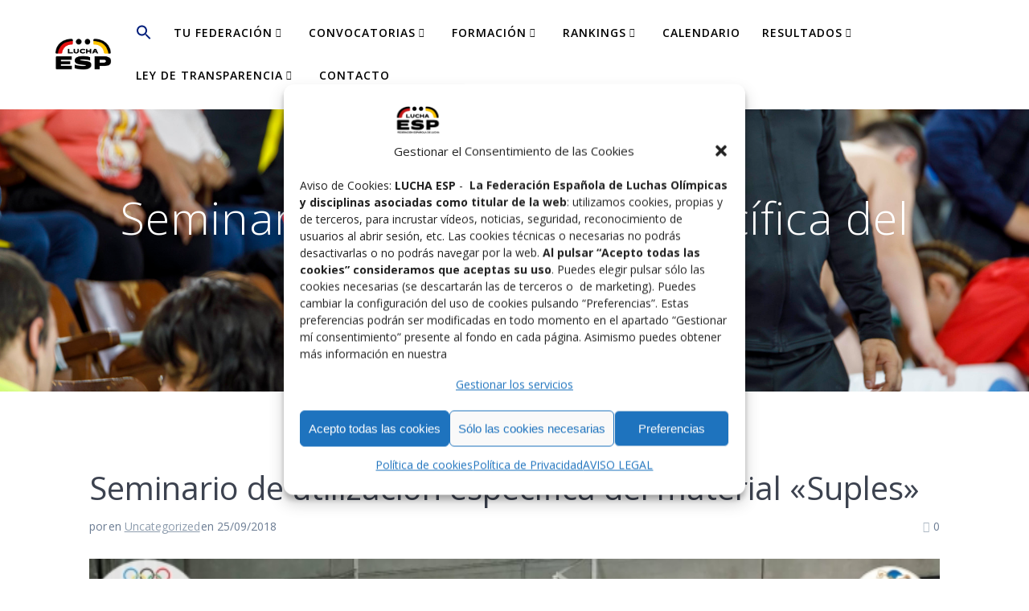

--- FILE ---
content_type: text/html; charset=UTF-8
request_url: https://www.felucha.com/seminario-de-utilizacion-especifica-del-material-suples/
body_size: 15914
content:
<!DOCTYPE html><html lang="es" prefix="og: https://ogp.me/ns#"><head><meta charset="UTF-8"><meta name="viewport" content="width=device-width, initial-scale=1"><link rel="profile" href="http://gmpg.org/xfn/11"> <script>(function (exports, d) {
            var _isReady = false,
                _event,
                _fns = [];

            function onReady(event) {
                d.removeEventListener("DOMContentLoaded", onReady);
                _isReady = true;
                _event = event;
                _fns.forEach(function (_fn) {
                    var fn = _fn[0],
                        context = _fn[1];
                    fn.call(context || exports, window.jQuery);
                });
            }

            function onReadyIe(event) {
                if (d.readyState === "complete") {
                    d.detachEvent("onreadystatechange", onReadyIe);
                    _isReady = true;
                    _event = event;
                    _fns.forEach(function (_fn) {
                        var fn = _fn[0],
                            context = _fn[1];
                        fn.call(context || exports, event);
                    });
                }
            }

            d.addEventListener && d.addEventListener("DOMContentLoaded", onReady) ||
            d.attachEvent && d.attachEvent("onreadystatechange", onReadyIe);

            function domReady(fn, context) {
                if (_isReady) {
                    fn.call(context, _event);
                }

                _fns.push([fn, context]);
            }

            exports.mesmerizeDomReady = domReady;
        })(window, document);</script> <!-- Optimización para motores de búsqueda de Rank Math -  https://rankmath.com/ --><title>Seminario de utilización específica del material &quot;Suples&quot; - Lucha ESP</title><meta name="description" content="Del 21 al 23 de septiembre de 2018 se ha celebrado en el CAR de Madrid un seminario dirigido al manejo y utilizaci&oacute;n especifica del material &quot;Suples&quot;"/><meta name="robots" content="follow, index, max-snippet:-1, max-video-preview:-1, max-image-preview:large"/><link rel="canonical" href="https://www.luchaesp.com/seminario-de-utilizacion-especifica-del-material-suples/" /><meta property="og:locale" content="es_ES" /><meta property="og:type" content="article" /><meta property="og:title" content="Seminario de utilización específica del material &quot;Suples&quot; - Lucha ESP" /><meta property="og:description" content="Del 21 al 23 de septiembre de 2018 se ha celebrado en el CAR de Madrid un seminario dirigido al manejo y utilizaci&oacute;n especifica del material &quot;Suples&quot;" /><meta property="og:url" content="https://www.luchaesp.com/seminario-de-utilizacion-especifica-del-material-suples/" /><meta property="og:site_name" content="Felucha" /><meta property="article:section" content="Uncategorized" /><meta property="og:image" content="https://www.luchaesp.com/wp-content/uploads/2018/09/image-1.jpg" /><meta property="og:image:secure_url" content="https://www.luchaesp.com/wp-content/uploads/2018/09/image-1.jpg" /><meta property="og:image:width" content="601" /><meta property="og:image:height" content="336" /><meta property="og:image:alt" content="Seminario de utilización específica del material «Suples»" /><meta property="og:image:type" content="image/jpeg" /><meta property="article:published_time" content="2018-09-25T09:00:00+02:00" /><meta name="twitter:card" content="summary_large_image" /><meta name="twitter:title" content="Seminario de utilización específica del material &quot;Suples&quot; - Lucha ESP" /><meta name="twitter:description" content="Del 21 al 23 de septiembre de 2018 se ha celebrado en el CAR de Madrid un seminario dirigido al manejo y utilizaci&oacute;n especifica del material &quot;Suples&quot;" /><meta name="twitter:image" content="https://www.luchaesp.com/wp-content/uploads/2018/09/image-1.jpg" /> <script type="application/ld+json" class="rank-math-schema">{"@context":"https://schema.org","@graph":[{"@type":["SportsOrganization","Organization"],"@id":"https://www.luchaesp.com/#organization","name":"Federaci\u00f3n Espa\u00f1ola de Luchas Olimpicas y Disciplinas Asociadas","url":"https://www.felucha.com","logo":{"@type":"ImageObject","@id":"https://www.luchaesp.com/#logo","url":"https://www.felucha.com/wp-content/uploads/2019/02/cropped-LOGO-FELUCHA-FOOTER-3.png","contentUrl":"https://www.felucha.com/wp-content/uploads/2019/02/cropped-LOGO-FELUCHA-FOOTER-3.png","caption":"Felucha","inLanguage":"es","width":"100","height":"100"}},{"@type":"WebSite","@id":"https://www.luchaesp.com/#website","url":"https://www.luchaesp.com","name":"Felucha","alternateName":"FELODA","publisher":{"@id":"https://www.luchaesp.com/#organization"},"inLanguage":"es"},{"@type":"ImageObject","@id":"https://www.luchaesp.com/wp-content/uploads/2018/09/image-1.jpg","url":"https://www.luchaesp.com/wp-content/uploads/2018/09/image-1.jpg","width":"601","height":"336","inLanguage":"es"},{"@type":"WebPage","@id":"https://www.luchaesp.com/seminario-de-utilizacion-especifica-del-material-suples/#webpage","url":"https://www.luchaesp.com/seminario-de-utilizacion-especifica-del-material-suples/","name":"Seminario de utilizaci\u00f3n espec\u00edfica del material &quot;Suples&quot; - Lucha ESP","datePublished":"2018-09-25T09:00:00+02:00","dateModified":"2018-09-25T09:00:00+02:00","isPartOf":{"@id":"https://www.luchaesp.com/#website"},"primaryImageOfPage":{"@id":"https://www.luchaesp.com/wp-content/uploads/2018/09/image-1.jpg"},"inLanguage":"es"},{"@type":"Person","@id":"https://www.luchaesp.com/author/","url":"https://www.luchaesp.com/author/","image":{"@type":"ImageObject","@id":"https://secure.gravatar.com/avatar/?s=96&amp;r=g","url":"https://secure.gravatar.com/avatar/?s=96&amp;r=g","inLanguage":"es"},"worksFor":{"@id":"https://www.luchaesp.com/#organization"}},{"@type":"BlogPosting","headline":"Seminario de utilizaci\u00f3n espec\u00edfica del material &quot;Suples&quot; - Lucha ESP","datePublished":"2018-09-25T09:00:00+02:00","dateModified":"2018-09-25T09:00:00+02:00","articleSection":"Uncategorized","author":{"@id":"https://www.luchaesp.com/author/"},"publisher":{"@id":"https://www.luchaesp.com/#organization"},"description":"Del 21 al 23 de septiembre de 2018 se ha celebrado en el CAR de Madrid un seminario dirigido al manejo y utilizaci&oacute;n especifica del material &quot;Suples&quot;","name":"Seminario de utilizaci\u00f3n espec\u00edfica del material &quot;Suples&quot; - Lucha ESP","@id":"https://www.luchaesp.com/seminario-de-utilizacion-especifica-del-material-suples/#richSnippet","isPartOf":{"@id":"https://www.luchaesp.com/seminario-de-utilizacion-especifica-del-material-suples/#webpage"},"image":{"@id":"https://www.luchaesp.com/wp-content/uploads/2018/09/image-1.jpg"},"inLanguage":"es","mainEntityOfPage":{"@id":"https://www.luchaesp.com/seminario-de-utilizacion-especifica-del-material-suples/#webpage"}}]}</script> <!-- /Plugin Rank Math WordPress SEO --><link rel='dns-prefetch' href='//www.luchaesp.com' /><link rel='dns-prefetch' href='//fonts.googleapis.com' /><link rel="alternate" type="application/rss+xml" title="Lucha ESP &raquo; Feed" href="https://www.luchaesp.com/feed/" /><link rel="alternate" type="application/rss+xml" title="Lucha ESP &raquo; Feed de los comentarios" href="https://www.luchaesp.com/comments/feed/" /><link rel="alternate" type="application/rss+xml" title="Lucha ESP &raquo; Comentario Seminario de utilización específica del material «Suples» del feed" href="https://www.luchaesp.com/seminario-de-utilizacion-especifica-del-material-suples/feed/" /><link rel="alternate" title="oEmbed (JSON)" type="application/json+oembed" href="https://www.luchaesp.com/wp-json/oembed/1.0/embed?url=https%3A%2F%2Fwww.luchaesp.com%2Fseminario-de-utilizacion-especifica-del-material-suples%2F" /><link rel="alternate" title="oEmbed (XML)" type="text/xml+oembed" href="https://www.luchaesp.com/wp-json/oembed/1.0/embed?url=https%3A%2F%2Fwww.luchaesp.com%2Fseminario-de-utilizacion-especifica-del-material-suples%2F&#038;format=xml" /><style id='wp-img-auto-sizes-contain-inline-css' type='text/css'>img:is([sizes=auto i],[sizes^="auto," i]){contain-intrinsic-size:3000px 1500px}
/*# sourceURL=wp-img-auto-sizes-contain-inline-css */</style><link rel='stylesheet' id='wp-block-library-css' href='https://www.luchaesp.com/wp-includes/css/dist/block-library/style.min.css' type='text/css' media='all' /><style id='classic-theme-styles-inline-css' type='text/css'>/*! This file is auto-generated */
.wp-block-button__link{color:#fff;background-color:#32373c;border-radius:9999px;box-shadow:none;text-decoration:none;padding:calc(.667em + 2px) calc(1.333em + 2px);font-size:1.125em}.wp-block-file__button{background:#32373c;color:#fff;text-decoration:none}
/*# sourceURL=/wp-includes/css/classic-themes.min.css */</style><style id='global-styles-inline-css' type='text/css'>:root{--wp--preset--aspect-ratio--square: 1;--wp--preset--aspect-ratio--4-3: 4/3;--wp--preset--aspect-ratio--3-4: 3/4;--wp--preset--aspect-ratio--3-2: 3/2;--wp--preset--aspect-ratio--2-3: 2/3;--wp--preset--aspect-ratio--16-9: 16/9;--wp--preset--aspect-ratio--9-16: 9/16;--wp--preset--color--black: #000000;--wp--preset--color--cyan-bluish-gray: #abb8c3;--wp--preset--color--white: #ffffff;--wp--preset--color--pale-pink: #f78da7;--wp--preset--color--vivid-red: #cf2e2e;--wp--preset--color--luminous-vivid-orange: #ff6900;--wp--preset--color--luminous-vivid-amber: #fcb900;--wp--preset--color--light-green-cyan: #7bdcb5;--wp--preset--color--vivid-green-cyan: #00d084;--wp--preset--color--pale-cyan-blue: #8ed1fc;--wp--preset--color--vivid-cyan-blue: #0693e3;--wp--preset--color--vivid-purple: #9b51e0;--wp--preset--gradient--vivid-cyan-blue-to-vivid-purple: linear-gradient(135deg,rgb(6,147,227) 0%,rgb(155,81,224) 100%);--wp--preset--gradient--light-green-cyan-to-vivid-green-cyan: linear-gradient(135deg,rgb(122,220,180) 0%,rgb(0,208,130) 100%);--wp--preset--gradient--luminous-vivid-amber-to-luminous-vivid-orange: linear-gradient(135deg,rgb(252,185,0) 0%,rgb(255,105,0) 100%);--wp--preset--gradient--luminous-vivid-orange-to-vivid-red: linear-gradient(135deg,rgb(255,105,0) 0%,rgb(207,46,46) 100%);--wp--preset--gradient--very-light-gray-to-cyan-bluish-gray: linear-gradient(135deg,rgb(238,238,238) 0%,rgb(169,184,195) 100%);--wp--preset--gradient--cool-to-warm-spectrum: linear-gradient(135deg,rgb(74,234,220) 0%,rgb(151,120,209) 20%,rgb(207,42,186) 40%,rgb(238,44,130) 60%,rgb(251,105,98) 80%,rgb(254,248,76) 100%);--wp--preset--gradient--blush-light-purple: linear-gradient(135deg,rgb(255,206,236) 0%,rgb(152,150,240) 100%);--wp--preset--gradient--blush-bordeaux: linear-gradient(135deg,rgb(254,205,165) 0%,rgb(254,45,45) 50%,rgb(107,0,62) 100%);--wp--preset--gradient--luminous-dusk: linear-gradient(135deg,rgb(255,203,112) 0%,rgb(199,81,192) 50%,rgb(65,88,208) 100%);--wp--preset--gradient--pale-ocean: linear-gradient(135deg,rgb(255,245,203) 0%,rgb(182,227,212) 50%,rgb(51,167,181) 100%);--wp--preset--gradient--electric-grass: linear-gradient(135deg,rgb(202,248,128) 0%,rgb(113,206,126) 100%);--wp--preset--gradient--midnight: linear-gradient(135deg,rgb(2,3,129) 0%,rgb(40,116,252) 100%);--wp--preset--font-size--small: 13px;--wp--preset--font-size--medium: 20px;--wp--preset--font-size--large: 36px;--wp--preset--font-size--x-large: 42px;--wp--preset--spacing--20: 0.44rem;--wp--preset--spacing--30: 0.67rem;--wp--preset--spacing--40: 1rem;--wp--preset--spacing--50: 1.5rem;--wp--preset--spacing--60: 2.25rem;--wp--preset--spacing--70: 3.38rem;--wp--preset--spacing--80: 5.06rem;--wp--preset--shadow--natural: 6px 6px 9px rgba(0, 0, 0, 0.2);--wp--preset--shadow--deep: 12px 12px 50px rgba(0, 0, 0, 0.4);--wp--preset--shadow--sharp: 6px 6px 0px rgba(0, 0, 0, 0.2);--wp--preset--shadow--outlined: 6px 6px 0px -3px rgb(255, 255, 255), 6px 6px rgb(0, 0, 0);--wp--preset--shadow--crisp: 6px 6px 0px rgb(0, 0, 0);}:where(.is-layout-flex){gap: 0.5em;}:where(.is-layout-grid){gap: 0.5em;}body .is-layout-flex{display: flex;}.is-layout-flex{flex-wrap: wrap;align-items: center;}.is-layout-flex > :is(*, div){margin: 0;}body .is-layout-grid{display: grid;}.is-layout-grid > :is(*, div){margin: 0;}:where(.wp-block-columns.is-layout-flex){gap: 2em;}:where(.wp-block-columns.is-layout-grid){gap: 2em;}:where(.wp-block-post-template.is-layout-flex){gap: 1.25em;}:where(.wp-block-post-template.is-layout-grid){gap: 1.25em;}.has-black-color{color: var(--wp--preset--color--black) !important;}.has-cyan-bluish-gray-color{color: var(--wp--preset--color--cyan-bluish-gray) !important;}.has-white-color{color: var(--wp--preset--color--white) !important;}.has-pale-pink-color{color: var(--wp--preset--color--pale-pink) !important;}.has-vivid-red-color{color: var(--wp--preset--color--vivid-red) !important;}.has-luminous-vivid-orange-color{color: var(--wp--preset--color--luminous-vivid-orange) !important;}.has-luminous-vivid-amber-color{color: var(--wp--preset--color--luminous-vivid-amber) !important;}.has-light-green-cyan-color{color: var(--wp--preset--color--light-green-cyan) !important;}.has-vivid-green-cyan-color{color: var(--wp--preset--color--vivid-green-cyan) !important;}.has-pale-cyan-blue-color{color: var(--wp--preset--color--pale-cyan-blue) !important;}.has-vivid-cyan-blue-color{color: var(--wp--preset--color--vivid-cyan-blue) !important;}.has-vivid-purple-color{color: var(--wp--preset--color--vivid-purple) !important;}.has-black-background-color{background-color: var(--wp--preset--color--black) !important;}.has-cyan-bluish-gray-background-color{background-color: var(--wp--preset--color--cyan-bluish-gray) !important;}.has-white-background-color{background-color: var(--wp--preset--color--white) !important;}.has-pale-pink-background-color{background-color: var(--wp--preset--color--pale-pink) !important;}.has-vivid-red-background-color{background-color: var(--wp--preset--color--vivid-red) !important;}.has-luminous-vivid-orange-background-color{background-color: var(--wp--preset--color--luminous-vivid-orange) !important;}.has-luminous-vivid-amber-background-color{background-color: var(--wp--preset--color--luminous-vivid-amber) !important;}.has-light-green-cyan-background-color{background-color: var(--wp--preset--color--light-green-cyan) !important;}.has-vivid-green-cyan-background-color{background-color: var(--wp--preset--color--vivid-green-cyan) !important;}.has-pale-cyan-blue-background-color{background-color: var(--wp--preset--color--pale-cyan-blue) !important;}.has-vivid-cyan-blue-background-color{background-color: var(--wp--preset--color--vivid-cyan-blue) !important;}.has-vivid-purple-background-color{background-color: var(--wp--preset--color--vivid-purple) !important;}.has-black-border-color{border-color: var(--wp--preset--color--black) !important;}.has-cyan-bluish-gray-border-color{border-color: var(--wp--preset--color--cyan-bluish-gray) !important;}.has-white-border-color{border-color: var(--wp--preset--color--white) !important;}.has-pale-pink-border-color{border-color: var(--wp--preset--color--pale-pink) !important;}.has-vivid-red-border-color{border-color: var(--wp--preset--color--vivid-red) !important;}.has-luminous-vivid-orange-border-color{border-color: var(--wp--preset--color--luminous-vivid-orange) !important;}.has-luminous-vivid-amber-border-color{border-color: var(--wp--preset--color--luminous-vivid-amber) !important;}.has-light-green-cyan-border-color{border-color: var(--wp--preset--color--light-green-cyan) !important;}.has-vivid-green-cyan-border-color{border-color: var(--wp--preset--color--vivid-green-cyan) !important;}.has-pale-cyan-blue-border-color{border-color: var(--wp--preset--color--pale-cyan-blue) !important;}.has-vivid-cyan-blue-border-color{border-color: var(--wp--preset--color--vivid-cyan-blue) !important;}.has-vivid-purple-border-color{border-color: var(--wp--preset--color--vivid-purple) !important;}.has-vivid-cyan-blue-to-vivid-purple-gradient-background{background: var(--wp--preset--gradient--vivid-cyan-blue-to-vivid-purple) !important;}.has-light-green-cyan-to-vivid-green-cyan-gradient-background{background: var(--wp--preset--gradient--light-green-cyan-to-vivid-green-cyan) !important;}.has-luminous-vivid-amber-to-luminous-vivid-orange-gradient-background{background: var(--wp--preset--gradient--luminous-vivid-amber-to-luminous-vivid-orange) !important;}.has-luminous-vivid-orange-to-vivid-red-gradient-background{background: var(--wp--preset--gradient--luminous-vivid-orange-to-vivid-red) !important;}.has-very-light-gray-to-cyan-bluish-gray-gradient-background{background: var(--wp--preset--gradient--very-light-gray-to-cyan-bluish-gray) !important;}.has-cool-to-warm-spectrum-gradient-background{background: var(--wp--preset--gradient--cool-to-warm-spectrum) !important;}.has-blush-light-purple-gradient-background{background: var(--wp--preset--gradient--blush-light-purple) !important;}.has-blush-bordeaux-gradient-background{background: var(--wp--preset--gradient--blush-bordeaux) !important;}.has-luminous-dusk-gradient-background{background: var(--wp--preset--gradient--luminous-dusk) !important;}.has-pale-ocean-gradient-background{background: var(--wp--preset--gradient--pale-ocean) !important;}.has-electric-grass-gradient-background{background: var(--wp--preset--gradient--electric-grass) !important;}.has-midnight-gradient-background{background: var(--wp--preset--gradient--midnight) !important;}.has-small-font-size{font-size: var(--wp--preset--font-size--small) !important;}.has-medium-font-size{font-size: var(--wp--preset--font-size--medium) !important;}.has-large-font-size{font-size: var(--wp--preset--font-size--large) !important;}.has-x-large-font-size{font-size: var(--wp--preset--font-size--x-large) !important;}
:where(.wp-block-post-template.is-layout-flex){gap: 1.25em;}:where(.wp-block-post-template.is-layout-grid){gap: 1.25em;}
:where(.wp-block-term-template.is-layout-flex){gap: 1.25em;}:where(.wp-block-term-template.is-layout-grid){gap: 1.25em;}
:where(.wp-block-columns.is-layout-flex){gap: 2em;}:where(.wp-block-columns.is-layout-grid){gap: 2em;}
:root :where(.wp-block-pullquote){font-size: 1.5em;line-height: 1.6;}
/*# sourceURL=global-styles-inline-css */</style><link rel='stylesheet' id='cmplz-general-css' href='https://www.luchaesp.com/wp-content/plugins/complianz-gdpr/assets/css/cookieblocker.min.css' type='text/css' media='all' /><link rel='stylesheet' id='ivory-search-styles-css' href='https://www.luchaesp.com/wp-content/plugins/add-search-to-menu/public/css/ivory-search.min.css' type='text/css' media='all' /><link rel='stylesheet' id='mesmerize-parent-css' href='https://www.luchaesp.com/wp-content/themes/mesmerize/style.min.css' type='text/css' media='all' /><link rel='stylesheet' id='mesmerize-style-css' href='https://www.luchaesp.com/wp-content/themes/highlight/style.min.css' type='text/css' media='all' /><style id='mesmerize-style-inline-css' type='text/css'>img.logo.dark, img.custom-logo{width:auto;max-height:50px !important;}
/** cached kirki style */@media screen and (min-width: 768px){.header-homepage{background-position:left top;}}.header-homepage:not(.header-slide).color-overlay:before{background:#1E1818;}.header-homepage:not(.header-slide) .background-overlay,.header-homepage:not(.header-slide).color-overlay::before{opacity:0.16;}.header-homepage-arrow{font-size:calc( 50px * 0.84 );bottom:20px;background:rgba(255,255,255,0);}.header-homepage-arrow > i.fa{width:50px;height:50px;}.header-homepage-arrow > i{color:#ffffff;}.header-homepage .header-description-row{padding-top:15%;padding-bottom:15%;}.inner-header-description{padding-top:8%;padding-bottom:8%;}.mesmerize-inner-page .navigation-bar.bordered{border-bottom-color:rgba(255, 255, 255, 1);border-bottom-width:2px;border-bottom-style:solid;}@media screen and (max-width:767px){.header-homepage .header-description-row{padding-top:10%;padding-bottom:10%;}}@media only screen and (min-width: 768px){.header-content .align-holder{width:50%!important;}.inner-header-description{text-align:center!important;}}
/*# sourceURL=mesmerize-style-inline-css */</style><link rel='stylesheet' id='mesmerize-style-bundle-css' href='https://www.luchaesp.com/wp-content/themes/mesmerize/assets/css/theme.bundle.min.css' type='text/css' media='all' /><link rel='stylesheet' id='mesmerize-fonts-css' href="" data-href='https://fonts.googleapis.com/css?family=Open+Sans%3A300%2C400%2C600%2C700%7CMuli%3A300%2C300italic%2C400%2C400italic%2C600%2C600italic%2C700%2C700italic%2C900%2C900italic%7CPlayfair+Display%3A400%2C400italic%2C700%2C700italic&#038;subset=latin%2Clatin-ext&#038;display=swap' type='text/css' media='all' /><link rel='stylesheet' id='cryout-serious-slider-style-css' href='https://www.luchaesp.com/wp-content/cache/autoptimize/css/autoptimize_single_e0518a5a4fb83036ade71717f642acd7.css' type='text/css' media='all' /> <script type="text/javascript" src="https://www.luchaesp.com/wp-includes/js/jquery/jquery.min.js" id="jquery-core-js"></script> <script type="text/javascript" src="https://www.luchaesp.com/wp-includes/js/jquery/jquery-migrate.min.js" id="jquery-migrate-js"></script> <script type="text/javascript" id="jquery-js-after">/* <![CDATA[ */
    
        (function () {
            function setHeaderTopSpacing() {

                setTimeout(function() {
                  var headerTop = document.querySelector('.header-top');
                  var headers = document.querySelectorAll('.header-wrapper .header,.header-wrapper .header-homepage');

                  for (var i = 0; i < headers.length; i++) {
                      var item = headers[i];
                      item.style.paddingTop = headerTop.getBoundingClientRect().height + "px";
                  }

                    var languageSwitcher = document.querySelector('.mesmerize-language-switcher');

                    if(languageSwitcher){
                        languageSwitcher.style.top = "calc( " +  headerTop.getBoundingClientRect().height + "px + 1rem)" ;
                    }
                    
                }, 100);

             
            }

            window.addEventListener('resize', setHeaderTopSpacing);
            window.mesmerizeSetHeaderTopSpacing = setHeaderTopSpacing
            mesmerizeDomReady(setHeaderTopSpacing);
        })();
    
    
//# sourceURL=jquery-js-after
/* ]]> */</script> <script type="text/javascript" src="https://www.luchaesp.com/wp-content/plugins/cryout-serious-slider/resources/jquery.mobile.custom.min.js" id="cryout-serious-slider-jquerymobile-js"></script> <script type="text/javascript" src="https://www.luchaesp.com/wp-content/cache/autoptimize/js/autoptimize_single_ecf25d67a5f534da8ee6cbc6f3cd80e6.js" id="cryout-serious-slider-script-js"></script> <link rel="https://api.w.org/" href="https://www.luchaesp.com/wp-json/" /><link rel="alternate" title="JSON" type="application/json" href="https://www.luchaesp.com/wp-json/wp/v2/posts/9115" /><link rel="EditURI" type="application/rsd+xml" title="RSD" href="https://www.luchaesp.com/xmlrpc.php?rsd" /><meta name="generator" content="WordPress 6.9" /><link rel='shortlink' href='https://www.luchaesp.com/?p=9115' /><style>.cmplz-hidden {
					display: none !important;
				}</style> <script type="text/javascript" data-name="async-styles">(function () {
            var links = document.querySelectorAll('link[data-href]');
            for (var i = 0; i < links.length; i++) {
                var item = links[i];
                item.href = item.getAttribute('data-href')
            }
        })();</script> <link rel="pingback" href="https://www.luchaesp.com/xmlrpc.php"><meta name="generator" content="Elementor 3.34.1; features: additional_custom_breakpoints; settings: css_print_method-external, google_font-enabled, font_display-auto"><style>.e-con.e-parent:nth-of-type(n+4):not(.e-lazyloaded):not(.e-no-lazyload),
				.e-con.e-parent:nth-of-type(n+4):not(.e-lazyloaded):not(.e-no-lazyload) * {
					background-image: none !important;
				}
				@media screen and (max-height: 1024px) {
					.e-con.e-parent:nth-of-type(n+3):not(.e-lazyloaded):not(.e-no-lazyload),
					.e-con.e-parent:nth-of-type(n+3):not(.e-lazyloaded):not(.e-no-lazyload) * {
						background-image: none !important;
					}
				}
				@media screen and (max-height: 640px) {
					.e-con.e-parent:nth-of-type(n+2):not(.e-lazyloaded):not(.e-no-lazyload),
					.e-con.e-parent:nth-of-type(n+2):not(.e-lazyloaded):not(.e-no-lazyload) * {
						background-image: none !important;
					}
				}</style><link rel="icon" href="https://www.luchaesp.com/wp-content/uploads/2024/12/cropped-felucha-32x32.png" sizes="32x32" /><link rel="icon" href="https://www.luchaesp.com/wp-content/uploads/2024/12/cropped-felucha-192x192.png" sizes="192x192" /><link rel="apple-touch-icon" href="https://www.luchaesp.com/wp-content/uploads/2024/12/cropped-felucha-180x180.png" /><meta name="msapplication-TileImage" content="https://www.luchaesp.com/wp-content/uploads/2024/12/cropped-felucha-270x270.png" /><style type="text/css" id="wp-custom-css">html {
  scroll-behavior: smooth;
}</style><div class="astm-search-menu-wrapper is-menu-wrapper"><div><span class=" astm-search-menu is-menu is-dropdown"><a title="" href="#" role="button" aria-label="Enlace del icono de búsqueda"><svg width="20" height="20" class="search-icon" role="img" viewBox="2 9 20 5" focusable="false" aria-label="Buscar"> <path class="search-icon-path" d="M15.5 14h-.79l-.28-.27C15.41 12.59 16 11.11 16 9.5 16 5.91 13.09 3 9.5 3S3 5.91 3 9.5 5.91 16 9.5 16c1.61 0 3.09-.59 4.23-1.57l.27.28v.79l5 4.99L20.49 19l-4.99-5zm-6 0C7.01 14 5 11.99 5 9.5S7.01 5 9.5 5 14 7.01 14 9.5 11.99 14 9.5 14z"></path></svg></a><form role="search" method="get" class="search-form" action="https://www.luchaesp.com/"> <label> <span class="screen-reader-text">Buscar:</span> <input type="search" class="search-field" placeholder="Buscar &hellip;" value="" name="s"/> </label></form><div class="search-close"></div></span></div></div><style type="text/css" media="screen">.is-menu path.search-icon-path { fill: #021f7c;}body .popup-search-close:after, body .search-close:after { border-color: #021f7c;}body .popup-search-close:before, body .search-close:before { border-color: #021f7c;}</style><style id="page-content-custom-styles"></style><style data-name="background-content-colors">.mesmerize-inner-page .page-content,
        .mesmerize-inner-page .content,
        .mesmerize-front-page.mesmerize-content-padding .page-content {
            background-color: #ffffff;
        }</style></head><body data-cmplz=2 class="wp-singular post-template-default single single-post postid-9115 single-format-standard wp-custom-logo wp-theme-mesmerize wp-child-theme-highlight mesmerize mesmerize-inner-page elementor-default elementor-kit-13353"><style>.screen-reader-text[href="#page-content"]:focus {
   background-color: #f1f1f1;
   border-radius: 3px;
   box-shadow: 0 0 2px 2px rgba(0, 0, 0, 0.6);
   clip: auto !important;
   clip-path: none;
   color: #21759b;

}</style><a class="skip-link screen-reader-text" href="#page-content">Saltar al contenido</a><div  id="page-top" class="header-top"><div class="navigation-bar coloured-nav bordered" ><div class="navigation-wrapper "><div class="row basis-auto"><div class="logo_col col-xs col-sm-fit"> <a href="https://www.luchaesp.com/" class="logo-link dark" rel="home" itemprop="url"  data-type="group"  data-dynamic-mod="true"><img fetchpriority="high" width="869" height="567" src="https://www.luchaesp.com/wp-content/uploads/2024/12/Logo-Lucha-ESP-1.png" class="logo dark" alt="" itemprop="logo" decoding="async" srcset="https://www.luchaesp.com/wp-content/uploads/2024/12/Logo-Lucha-ESP-1.png 869w, https://www.luchaesp.com/wp-content/uploads/2024/12/Logo-Lucha-ESP-1-300x196.png 300w, https://www.luchaesp.com/wp-content/uploads/2024/12/Logo-Lucha-ESP-1-768x501.png 768w" sizes="(max-width: 869px) 100vw, 869px" /></a><a href="https://www.luchaesp.com/" class="custom-logo-link" data-type="group"  data-dynamic-mod="true" rel="home"><img width="2081" height="1637" src="https://www.luchaesp.com/wp-content/uploads/2024/12/cropped-logo_luchaesp_vector_blanco-2-2.png" class="custom-logo" alt="Lucha ESP" decoding="async" srcset="https://www.luchaesp.com/wp-content/uploads/2024/12/cropped-logo_luchaesp_vector_blanco-2-2.png 2081w, https://www.luchaesp.com/wp-content/uploads/2024/12/cropped-logo_luchaesp_vector_blanco-2-2-300x236.png 300w, https://www.luchaesp.com/wp-content/uploads/2024/12/cropped-logo_luchaesp_vector_blanco-2-2-1024x806.png 1024w, https://www.luchaesp.com/wp-content/uploads/2024/12/cropped-logo_luchaesp_vector_blanco-2-2-768x604.png 768w, https://www.luchaesp.com/wp-content/uploads/2024/12/cropped-logo_luchaesp_vector_blanco-2-2-1536x1208.png 1536w, https://www.luchaesp.com/wp-content/uploads/2024/12/cropped-logo_luchaesp_vector_blanco-2-2-2048x1611.png 2048w, https://www.luchaesp.com/wp-content/uploads/2024/12/cropped-logo_luchaesp_vector_blanco-2-2-1373x1080.png 1373w" sizes="(max-width: 2081px) 100vw, 2081px" /></a></div><div class="main_menu_col col-xs"><div id="mainmenu_container" class="row"><ul id="main_menu" class="simple-menu-items main-menu dropdown-menu"><li class=" astm-search-menu is-menu is-dropdown is-first menu-item"><a href="#" role="button" aria-label="Enlace del icono de búsqueda"><svg width="20" height="20" class="search-icon" role="img" viewBox="2 9 20 5" focusable="false" aria-label="Buscar"> <path class="search-icon-path" d="M15.5 14h-.79l-.28-.27C15.41 12.59 16 11.11 16 9.5 16 5.91 13.09 3 9.5 3S3 5.91 3 9.5 5.91 16 9.5 16c1.61 0 3.09-.59 4.23-1.57l.27.28v.79l5 4.99L20.49 19l-4.99-5zm-6 0C7.01 14 5 11.99 5 9.5S7.01 5 9.5 5 14 7.01 14 9.5 11.99 14 9.5 14z"></path></svg></a><form role="search" method="get" class="search-form" action="https://www.luchaesp.com/"> <label> <span class="screen-reader-text">Buscar:</span> <input type="search" class="search-field" placeholder="Buscar &hellip;" value="" name="s"/> </label></form><div class="search-close"></div></li><li id="menu-item-13917" class="menu-item menu-item-type-custom menu-item-object-custom menu-item-has-children menu-item-13917"><a href="/#tu-federacion">TU FEDERACIÓN</a><ul class="sub-menu"><li id="menu-item-23435" class="menu-item menu-item-type-post_type menu-item-object-page menu-item-23435"><a href="https://www.luchaesp.com/federacion/">ORGANIGRAMA</a></li><li id="menu-item-13920" class="menu-item menu-item-type-custom menu-item-object-custom menu-item-13920"><a href="/reglamentos/">REGLAMENTOS</a></li><li id="menu-item-21856" class="menu-item menu-item-type-custom menu-item-object-custom menu-item-21856"><a href="/documentos-2/">DOCUMENTOS</a></li><li id="menu-item-23437" class="menu-item menu-item-type-post_type menu-item-object-page menu-item-23437"><a href="https://www.luchaesp.com/mujer-y-deporte/">MUJER Y DEPORTE</a></li><li id="menu-item-23434" class="menu-item menu-item-type-post_type menu-item-object-page menu-item-23434"><a href="https://www.luchaesp.com/colegio-nacional-de-jueces-arbitros/">JUECES ÁRBITROS</a></li><li id="menu-item-23431" class="menu-item menu-item-type-post_type menu-item-object-page menu-item-23431"><a href="https://www.luchaesp.com/federaciones-autonomicas/">FEDERACIONES AUTONÓMICAS</a></li></ul></li><li id="menu-item-23427" class="menu-item menu-item-type-custom menu-item-object-custom menu-item-has-children menu-item-23427"><a href="#CONVOCATORIAS">CONVOCATORIAS</a><ul class="sub-menu"><li id="menu-item-13862" class="menu-item menu-item-type-custom menu-item-object-custom menu-item-13862"><a href="/convocatorias-nacionales/">CONVOCATORIAS NACIONALES</a></li><li id="menu-item-23432" class="menu-item menu-item-type-post_type menu-item-object-page menu-item-23432"><a href="https://www.luchaesp.com/premios-criterios-ayudas/">CONVOCATORIAS – BECAS – PREMIOS</a></li></ul></li><li id="menu-item-23436" class="menu-item menu-item-type-custom menu-item-object-custom menu-item-has-children menu-item-23436"><a href="#">FORMACIÓN</a><ul class="sub-menu"><li id="menu-item-300" class="menu-item menu-item-type-custom menu-item-object-custom menu-item-300"><a target="_blank" href="https://lucha-esp.olimpiada.es/">CURSOS FEDERATIVOS</a></li><li id="menu-item-20089" class="menu-item menu-item-type-post_type menu-item-object-page menu-item-20089"><a href="https://www.luchaesp.com/lucha-contra-dopaje/">ESCUELA CONTRA EL DOPAJE</a></li></ul></li><li id="menu-item-23474" class="menu-item menu-item-type-custom menu-item-object-custom menu-item-has-children menu-item-23474"><a href="#">RANKINGS</a><ul class="sub-menu"><li id="menu-item-13860" class="menu-item menu-item-type-custom menu-item-object-custom menu-item-13860"><a href="/rankings-nacionales-feloda/">RANKINGS NACIONALES</a></li><li id="menu-item-21857" class="menu-item menu-item-type-custom menu-item-object-custom menu-item-21857"><a href="/cuadro-de-honor/">CUADRO DE HONOR</a></li><li id="menu-item-23433" class="menu-item menu-item-type-post_type menu-item-object-page menu-item-23433"><a href="https://www.luchaesp.com/resultados-de-nuestros-deportistas/">HISTÓRICO CAMPEONES NACIONALES</a></li></ul></li><li id="menu-item-21858" class="menu-item menu-item-type-custom menu-item-object-custom menu-item-21858"><a href="/calendarios/">CALENDARIO</a></li><li id="menu-item-23428" class="menu-item menu-item-type-custom menu-item-object-custom menu-item-has-children menu-item-23428"><a href="#">RESULTADOS</a><ul class="sub-menu"><li id="menu-item-23429" class="menu-item menu-item-type-post_type menu-item-object-page menu-item-23429"><a href="https://www.luchaesp.com/resultados-nacionales/">RESULTADOS NACIONALES</a></li><li id="menu-item-23430" class="menu-item menu-item-type-post_type menu-item-object-page menu-item-23430"><a href="https://www.luchaesp.com/resultados-internacionales/">RESULTADOS INTERNACIONALES</a></li></ul></li><li id="menu-item-4572" class="menu-item menu-item-type-post_type menu-item-object-page menu-item-has-children menu-item-4572"><a href="https://www.luchaesp.com/informacion-institucional/">LEY DE TRANSPARENCIA</a><ul class="sub-menu"><li id="menu-item-4565" class="menu-item menu-item-type-post_type menu-item-object-page menu-item-4565"><a href="https://www.luchaesp.com/mapa-del-sitio/">MAPA DEL SITIO</a></li></ul></li><li id="menu-item-13323" class="menu-item menu-item-type-post_type menu-item-object-page menu-item-13323"><a href="https://www.luchaesp.com/contacto/">CONTACTO</a></li></ul></div> <a href="#" data-component="offcanvas" data-target="#offcanvas-wrapper" data-direction="right" data-width="300px" data-push="false"><div class="bubble"></div> <i class="fa fa-bars"></i> </a><div id="offcanvas-wrapper" class="hide force-hide  offcanvas-right"><div class="offcanvas-top"><div class="logo-holder"> <a href="https://www.luchaesp.com/" class="logo-link dark" rel="home" itemprop="url"  data-type="group"  data-dynamic-mod="true"><img fetchpriority="high" width="869" height="567" src="https://www.luchaesp.com/wp-content/uploads/2024/12/Logo-Lucha-ESP-1.png" class="logo dark" alt="" itemprop="logo" decoding="async" srcset="https://www.luchaesp.com/wp-content/uploads/2024/12/Logo-Lucha-ESP-1.png 869w, https://www.luchaesp.com/wp-content/uploads/2024/12/Logo-Lucha-ESP-1-300x196.png 300w, https://www.luchaesp.com/wp-content/uploads/2024/12/Logo-Lucha-ESP-1-768x501.png 768w" sizes="(max-width: 869px) 100vw, 869px" /></a><a href="https://www.luchaesp.com/" class="custom-logo-link" data-type="group"  data-dynamic-mod="true" rel="home"><img width="2081" height="1637" src="https://www.luchaesp.com/wp-content/uploads/2024/12/cropped-logo_luchaesp_vector_blanco-2-2.png" class="custom-logo" alt="Lucha ESP" decoding="async" srcset="https://www.luchaesp.com/wp-content/uploads/2024/12/cropped-logo_luchaesp_vector_blanco-2-2.png 2081w, https://www.luchaesp.com/wp-content/uploads/2024/12/cropped-logo_luchaesp_vector_blanco-2-2-300x236.png 300w, https://www.luchaesp.com/wp-content/uploads/2024/12/cropped-logo_luchaesp_vector_blanco-2-2-1024x806.png 1024w, https://www.luchaesp.com/wp-content/uploads/2024/12/cropped-logo_luchaesp_vector_blanco-2-2-768x604.png 768w, https://www.luchaesp.com/wp-content/uploads/2024/12/cropped-logo_luchaesp_vector_blanco-2-2-1536x1208.png 1536w, https://www.luchaesp.com/wp-content/uploads/2024/12/cropped-logo_luchaesp_vector_blanco-2-2-2048x1611.png 2048w, https://www.luchaesp.com/wp-content/uploads/2024/12/cropped-logo_luchaesp_vector_blanco-2-2-1373x1080.png 1373w" sizes="(max-width: 2081px) 100vw, 2081px" /></a></div></div><div id="offcanvas-menu" class="menu-main-menu-container"><ul id="offcanvas_menu" class="offcanvas_menu"><li class=" astm-search-menu is-menu is-dropdown is-first menu-item"><a href="#" role="button" aria-label="Enlace del icono de búsqueda"><svg width="20" height="20" class="search-icon" role="img" viewBox="2 9 20 5" focusable="false" aria-label="Buscar"> <path class="search-icon-path" d="M15.5 14h-.79l-.28-.27C15.41 12.59 16 11.11 16 9.5 16 5.91 13.09 3 9.5 3S3 5.91 3 9.5 5.91 16 9.5 16c1.61 0 3.09-.59 4.23-1.57l.27.28v.79l5 4.99L20.49 19l-4.99-5zm-6 0C7.01 14 5 11.99 5 9.5S7.01 5 9.5 5 14 7.01 14 9.5 11.99 14 9.5 14z"></path></svg></a><form role="search" method="get" class="search-form" action="https://www.luchaesp.com/"> <label> <span class="screen-reader-text">Buscar:</span> <input type="search" class="search-field" placeholder="Buscar &hellip;" value="" name="s"/> </label></form><div class="search-close"></div></li><li class="menu-item menu-item-type-custom menu-item-object-custom menu-item-has-children menu-item-13917"><a href="/#tu-federacion">TU FEDERACIÓN</a><ul class="sub-menu"><li class="menu-item menu-item-type-post_type menu-item-object-page menu-item-23435"><a href="https://www.luchaesp.com/federacion/">ORGANIGRAMA</a></li><li class="menu-item menu-item-type-custom menu-item-object-custom menu-item-13920"><a href="/reglamentos/">REGLAMENTOS</a></li><li class="menu-item menu-item-type-custom menu-item-object-custom menu-item-21856"><a href="/documentos-2/">DOCUMENTOS</a></li><li class="menu-item menu-item-type-post_type menu-item-object-page menu-item-23437"><a href="https://www.luchaesp.com/mujer-y-deporte/">MUJER Y DEPORTE</a></li><li class="menu-item menu-item-type-post_type menu-item-object-page menu-item-23434"><a href="https://www.luchaesp.com/colegio-nacional-de-jueces-arbitros/">JUECES ÁRBITROS</a></li><li class="menu-item menu-item-type-post_type menu-item-object-page menu-item-23431"><a href="https://www.luchaesp.com/federaciones-autonomicas/">FEDERACIONES AUTONÓMICAS</a></li></ul></li><li class="menu-item menu-item-type-custom menu-item-object-custom menu-item-has-children menu-item-23427"><a href="#CONVOCATORIAS">CONVOCATORIAS</a><ul class="sub-menu"><li class="menu-item menu-item-type-custom menu-item-object-custom menu-item-13862"><a href="/convocatorias-nacionales/">CONVOCATORIAS NACIONALES</a></li><li class="menu-item menu-item-type-post_type menu-item-object-page menu-item-23432"><a href="https://www.luchaesp.com/premios-criterios-ayudas/">CONVOCATORIAS – BECAS – PREMIOS</a></li></ul></li><li class="menu-item menu-item-type-custom menu-item-object-custom menu-item-has-children menu-item-23436"><a href="#">FORMACIÓN</a><ul class="sub-menu"><li class="menu-item menu-item-type-custom menu-item-object-custom menu-item-300"><a target="_blank" href="https://lucha-esp.olimpiada.es/">CURSOS FEDERATIVOS</a></li><li class="menu-item menu-item-type-post_type menu-item-object-page menu-item-20089"><a href="https://www.luchaesp.com/lucha-contra-dopaje/">ESCUELA CONTRA EL DOPAJE</a></li></ul></li><li class="menu-item menu-item-type-custom menu-item-object-custom menu-item-has-children menu-item-23474"><a href="#">RANKINGS</a><ul class="sub-menu"><li class="menu-item menu-item-type-custom menu-item-object-custom menu-item-13860"><a href="/rankings-nacionales-feloda/">RANKINGS NACIONALES</a></li><li class="menu-item menu-item-type-custom menu-item-object-custom menu-item-21857"><a href="/cuadro-de-honor/">CUADRO DE HONOR</a></li><li class="menu-item menu-item-type-post_type menu-item-object-page menu-item-23433"><a href="https://www.luchaesp.com/resultados-de-nuestros-deportistas/">HISTÓRICO CAMPEONES NACIONALES</a></li></ul></li><li class="menu-item menu-item-type-custom menu-item-object-custom menu-item-21858"><a href="/calendarios/">CALENDARIO</a></li><li class="menu-item menu-item-type-custom menu-item-object-custom menu-item-has-children menu-item-23428"><a href="#">RESULTADOS</a><ul class="sub-menu"><li class="menu-item menu-item-type-post_type menu-item-object-page menu-item-23429"><a href="https://www.luchaesp.com/resultados-nacionales/">RESULTADOS NACIONALES</a></li><li class="menu-item menu-item-type-post_type menu-item-object-page menu-item-23430"><a href="https://www.luchaesp.com/resultados-internacionales/">RESULTADOS INTERNACIONALES</a></li></ul></li><li class="menu-item menu-item-type-post_type menu-item-object-page menu-item-has-children menu-item-4572"><a href="https://www.luchaesp.com/informacion-institucional/">LEY DE TRANSPARENCIA</a><ul class="sub-menu"><li class="menu-item menu-item-type-post_type menu-item-object-page menu-item-4565"><a href="https://www.luchaesp.com/mapa-del-sitio/">MAPA DEL SITIO</a></li></ul></li><li class="menu-item menu-item-type-post_type menu-item-object-page menu-item-13323"><a href="https://www.luchaesp.com/contacto/">CONTACTO</a></li></ul></div></div></div></div></div></div></div><div id="page" class="site"><div class="header-wrapper"><div  class='header' style=''><div class="inner-header-description gridContainer"><div class="row header-description-row"><div class="col-xs col-xs-12"><h1 class="hero-title"> Seminario de utilización específica del material «Suples»</h1></div></div></div> <script>if (window.mesmerizeSetHeaderTopSpacing) {
			window.mesmerizeSetHeaderTopSpacing();
		}</script> </div></div><div class="content post-page"><div class="gridContainer"><div class="row"><div class="col-xs-12 col-sm-12"><div class="post-item post-item-single"><div id="post-9115"class="post-9115 post type-post status-publish format-standard has-post-thumbnail hentry category-uncategorized"><div class="post-content-single"><h2>Seminario de utilización específica del material «Suples»</h2><div class="row post-meta small"><div class="col-md-10 col-xs-9"><ul class="is-bar"><li>por</li><li>en <a href="https://www.luchaesp.com/uncategorized/" rel="category tag">Uncategorized</a></li><li>en 25/09/2018</li></ul></div><div class="col-md-2 col-xs-3 text-right"> <i class="font-icon-post fa fa-comment-o"></i><span>0</span></div></div><div class="post-content-inner"> <img width="601" height="336" src="https://www.luchaesp.com/wp-content/uploads/2018/09/image-1.jpg" class="space-bottom-small space-bottom-xs wp-post-image" alt="Seminario de utilización específica del material &quot;Suples&quot;" decoding="async" srcset="https://www.luchaesp.com/wp-content/uploads/2018/09/image-1.jpg 601w, https://www.luchaesp.com/wp-content/uploads/2018/09/image-1-300x168.jpg 300w" sizes="(max-width: 601px) 100vw, 601px" title="Seminario de utilización específica del material &quot;Suples&quot; 1"><p></p><p style="text-align: justify;">Del 21 al 23 de septiembre de 2018 se ha celebrado en el CAR de Madrid un seminario dirigido al manejo y utilizaci&oacute;n especifica del material «Suples» para el entrenamiento de las Luchas Ol&iacute;mpicas y sus disciplinas asociadas, a este seminario han asistido los seleccionadores nacionales, entrenadores de centros especializados y entrenadores de toda Espa&ntilde;a.</p><p style="text-align: justify;">Suples a donado m&aacute;s de 12000 &euro; en material deportivo a las instalaciones del CAR de Madrid para el entrenamiento de las Luchas Ol&iacute;mpicas y ha impartido por su inventor Ivan Ivanov este interesante seminario que da pie a nuestros entrenadores a utilizar nuevas herramientas en el entrenamiento especifico de las diferentes estilos de Lucha (Libre, Grecorromana, Grappling, MMA, Sambo, etc).</p><p style="text-align: justify;">Agradecer doblemente a Ivan Ivanov, primero por la donaci&oacute;n de material al CAR de Madrid y por darnos este interesante y efectivo seminario sobre c&oacute;mo utilizar espec&iacute;ficamente este material.</p><p style="text-align: justify;">Agradecer tambi&eacute;n al <strong><span style="text-decoration: underline;">Comit&eacute; Ol&iacute;mpico Espa&ntilde;ol</span></strong> su aportaci&oacute;n econ&oacute;mica con la cual ha sido posible este seminario, agradecer al <strong><span style="text-decoration: underline;">Consejo Superior De Deportes</span></strong> la cesi&oacute;n de sus instalaciones y agradecer a Dancho Panavotov su gran colaboraci&oacute;n con el seminario aportando su tiempo y material para el buen desarrollo del mismo.</p></div></div><nav class="navigation post-navigation" aria-label="Entradas"><h2 class="screen-reader-text">Navegación de entradas</h2><div class="nav-links"><div class="nav-previous"><a href="https://www.luchaesp.com/my-next-match/" rel="prev"><span class="meta-nav" aria-hidden="true">Anterior:</span> <span class="screen-reader-text">Entrada anterior:</span> <span class="post-title">My Next Match</span></a></div><div class="nav-next"><a href="https://www.luchaesp.com/cto-del-mundo-de-veteranos-libre-olimpica/" rel="next"><span class="meta-nav" aria-hidden="true">Siguiente:</span> <span class="screen-reader-text">Siguiente entrada:</span> <span class="post-title">Cto. del Mundo de veteranos Libre Olímpica</span></a></div></div></nav><div class="post-comments"></div> <!-- /post-comments --><div class="comments-form"><div class="comment-form"><div id="respond" class="comment-respond"><h3 id="reply-title" class="comment-reply-title">Deja una respuesta</h3><form action="https://www.luchaesp.com/wp-comments-post.php" method="post" id="commentform" class="comment-form"><p class="comment-notes"><span id="email-notes">Tu dirección de correo electrónico no será publicada.</span> <span class="required-field-message">Los campos obligatorios están marcados con <span class="required">*</span></span></p><p class="comment-form-comment"><label for="comment">Comentario <span class="required">*</span></label><textarea id="comment" name="comment" cols="45" rows="8" maxlength="65525" required="required"></textarea></p><p class="comment-form-author"><label for="author">Nombre</label> <input id="author" name="author" type="text" value="" size="30" maxlength="245" autocomplete="name" /></p><p class="comment-form-email"><label for="email">Correo electrónico</label> <input id="email" name="email" type="text" value="" size="30" maxlength="100" aria-describedby="email-notes" autocomplete="email" /></p><p class="comment-form-url"><label for="url">Web</label> <input id="url" name="url" type="text" value="" size="30" maxlength="200" autocomplete="url" /></p><p class="form-submit"><input name="submit" type="submit" id="submit" class="button blue small" value="Publicar el comentario" /> <input type='hidden' name='comment_post_ID' value='9115' id='comment_post_ID' /> <input type='hidden' name='comment_parent' id='comment_parent' value='0' /></p><p style="display: none;"><input type="hidden" id="akismet_comment_nonce" name="akismet_comment_nonce" value="72a9d56819" /></p><p style="display: none !important;" class="akismet-fields-container" data-prefix="ak_"><label>&#916;<textarea name="ak_hp_textarea" cols="45" rows="8" maxlength="100"></textarea></label><input type="hidden" id="ak_js_1" name="ak_js" value="81"/><script>document.getElementById( "ak_js_1" ).setAttribute( "value", ( new Date() ).getTime() );</script></p></form></div><!-- #respond --><p class="akismet_comment_form_privacy_notice">Este sitio usa Akismet para reducir el spam. <a href="https://akismet.com/privacy/" target="_blank" rel="nofollow noopener"> Aprende cómo se procesan los datos de tus comentarios.</a></p></div></div></div></div></div></div></div></div><div  class='footer footer-content-lists footer-border-accent'><div  class='footer-content'><div class="gridContainer"><div class="row"><div class="col-sm-8 flexbox"><div class="row widgets-row"><div class="col-sm-4"><div id="media_image-11" class="widget widget_media_image"><h4 class="widgettitle">Financiado por la Unión Europea – NextGenerationEU</h4><img width="2048" height="424" src="https://www.luchaesp.com/wp-content/uploads/2024/06/plan-de-recuperacion-transformacion-y-Resilencia.jpg" class="image wp-image-18624  attachment-full size-full" alt="" style="max-width: 100%; height: auto;" decoding="async" srcset="https://www.luchaesp.com/wp-content/uploads/2024/06/plan-de-recuperacion-transformacion-y-Resilencia.jpg 2048w, https://www.luchaesp.com/wp-content/uploads/2024/06/plan-de-recuperacion-transformacion-y-Resilencia-300x62.jpg 300w, https://www.luchaesp.com/wp-content/uploads/2024/06/plan-de-recuperacion-transformacion-y-Resilencia-1024x212.jpg 1024w, https://www.luchaesp.com/wp-content/uploads/2024/06/plan-de-recuperacion-transformacion-y-Resilencia-768x159.jpg 768w, https://www.luchaesp.com/wp-content/uploads/2024/06/plan-de-recuperacion-transformacion-y-Resilencia-1536x318.jpg 1536w, https://www.luchaesp.com/wp-content/uploads/2024/06/plan-de-recuperacion-transformacion-y-Resilencia-1920x398.jpg 1920w" sizes="(max-width: 2048px) 100vw, 2048px" /></div></div><div class="col-sm-4"><div id="text-5" class="widget widget_text"><h4 class="widgettitle">Nos encontrarás en:</h4><div class="textwidget"><p>C/ Amós de Escalante 12 Bajo<br /> 28017 Madrid – España <br data-cpid="cp_node_762" />Tel: +34 91 40 61 666 <br data-cpid="cp_node_763" />Fax: +34 91 40 61 675</p></div></div></div><div class="col-sm-4"><div id="block-7" class="widget widget_block widget_media_image"></div><div id="block-15" class="widget widget_block widget_text"><p></p></div><div id="block-16" class="widget widget_block widget_text"><p>Powered by</p></div><div id="block-17" class="widget widget_block widget_media_image"><figure class="wp-block-image size-full is-resized"><img loading="lazy" decoding="async" width="924" height="160" src="https://www.felucha.com/wp-content/uploads/2019/02/scorizer-blanco.png" alt="" class="wp-image-1152" style="width:127px;height:auto" srcset="https://www.luchaesp.com/wp-content/uploads/2019/02/scorizer-blanco.png 924w, https://www.luchaesp.com/wp-content/uploads/2019/02/scorizer-blanco-300x52.png 300w, https://www.luchaesp.com/wp-content/uploads/2019/02/scorizer-blanco-768x133.png 768w" sizes="(max-width: 924px) 100vw, 924px" /></figure></div></div></div></div><div class="col-sm-4 flexbox center-xs middle-xs content-section-spacing-medium footer-bg-accent"><div><div class="footer-logo space-bottom-small"><h2><span data-type="group"  data-dynamic-mod="true">Lucha ESP</span></h2></div><p  class="copyright">&copy;&nbsp;&nbsp;2026&nbsp;Lucha ESP.&nbsp;Construido utilizando WordPress y el <a target="_blank" href="https://extendthemes.com/go/built-with-highlight/" rel="nofollow" class="mesmerize-theme-link">Highlight Theme</a></p><div data-type="group"  data-dynamic-mod="true" class="footer-social-icons"> <a target="_blank"  class="social-icon" href="https://www.facebook.com/Federaci%C3%B3n-Espa%C3%B1ola-de-Lucha-909849125846043/?modal=admin_todo_tour"> <i class="fa fa-facebook-official"></i> </a> <a target="_blank"  class="social-icon" href="https://twitter.com/lucha_esp"> <i class="fa fa-twitter-square"></i> </a> <a target="_blank"  class="social-icon" href="https://www.instagram.com/lucha_esp/"> <i class="fa fa-instagram"></i> </a> <a target="_blank"  class="social-icon" href="https://www.youtube.com/c/FEDERACIONESPA%C3%91OLADELUCHA"> <i class="fa fa-youtube-square"></i> </a></div></div></div></div></div></div></div></div> <script type="speculationrules">{"prefetch":[{"source":"document","where":{"and":[{"href_matches":"/*"},{"not":{"href_matches":["/wp-*.php","/wp-admin/*","/wp-content/uploads/*","/wp-content/*","/wp-content/plugins/*","/wp-content/themes/highlight/*","/wp-content/themes/mesmerize/*","/*\\?(.+)"]}},{"not":{"selector_matches":"a[rel~=\"nofollow\"]"}},{"not":{"selector_matches":".no-prefetch, .no-prefetch a"}}]},"eagerness":"conservative"}]}</script> <!-- Consent Management powered by Complianz | GDPR/CCPA Cookie Consent https://wordpress.org/plugins/complianz-gdpr --><div id="cmplz-cookiebanner-container"><div class="cmplz-cookiebanner cmplz-hidden banner-1 bottom-right-view-preferences optin cmplz-center cmplz-categories-type-view-preferences" aria-modal="true" data-nosnippet="true" role="dialog" aria-live="polite" aria-labelledby="cmplz-header-1-optin" aria-describedby="cmplz-message-1-optin"><div class="cmplz-header"><div class="cmplz-logo"><img width="3506" height="1496" src="https://www.luchaesp.com/wp-content/uploads/2024/12/cropped-logo_luchaesp_vector_color-1.png" class="attachment-cmplz_banner_image size-cmplz_banner_image" alt="Lucha ESP" decoding="async" srcset="https://www.luchaesp.com/wp-content/uploads/2024/12/cropped-logo_luchaesp_vector_color-1.png 3506w, https://www.luchaesp.com/wp-content/uploads/2024/12/cropped-logo_luchaesp_vector_color-1-300x128.png 300w, https://www.luchaesp.com/wp-content/uploads/2024/12/cropped-logo_luchaesp_vector_color-1-1024x437.png 1024w, https://www.luchaesp.com/wp-content/uploads/2024/12/cropped-logo_luchaesp_vector_color-1-768x328.png 768w, https://www.luchaesp.com/wp-content/uploads/2024/12/cropped-logo_luchaesp_vector_color-1-1536x655.png 1536w, https://www.luchaesp.com/wp-content/uploads/2024/12/cropped-logo_luchaesp_vector_color-1-2048x874.png 2048w, https://www.luchaesp.com/wp-content/uploads/2024/12/cropped-logo_luchaesp_vector_color-1-1920x819.png 1920w" sizes="(max-width: 3506px) 100vw, 3506px" /></div><div class="cmplz-title" id="cmplz-header-1-optin">Gestionar el Consentimiento de las Cookies</div><div class="cmplz-close" tabindex="0" role="button" aria-label="Cerrar ventana"> <svg aria-hidden="true" focusable="false" data-prefix="fas" data-icon="times" class="svg-inline--fa fa-times fa-w-11" role="img" xmlns="http://www.w3.org/2000/svg" viewBox="0 0 352 512"><path fill="currentColor" d="M242.72 256l100.07-100.07c12.28-12.28 12.28-32.19 0-44.48l-22.24-22.24c-12.28-12.28-32.19-12.28-44.48 0L176 189.28 75.93 89.21c-12.28-12.28-32.19-12.28-44.48 0L9.21 111.45c-12.28 12.28-12.28 32.19 0 44.48L109.28 256 9.21 356.07c-12.28 12.28-12.28 32.19 0 44.48l22.24 22.24c12.28 12.28 32.2 12.28 44.48 0L176 322.72l100.07 100.07c12.28 12.28 32.2 12.28 44.48 0l22.24-22.24c12.28-12.28 12.28-32.19 0-44.48L242.72 256z"></path></svg></div></div><div class="cmplz-divider cmplz-divider-header"></div><div class="cmplz-body"><div class="cmplz-message" id="cmplz-message-1-optin"><p>Aviso de Cookies:<strong> LUCHA ESP</strong> -&nbsp;<strong> La Federación Española de Luchas Olímpicas y disciplinas asociadas como titular de la web</strong>: utilizamos cookies, propias y de terceros, para incrustar vídeos, noticias, seguridad, reconocimiento de usuarios al abrir sesión, etc. Las cookies técnicas o necesarias no podrás desactivarlas o no podrás navegar por la web. <strong>Al pulsar “Acepto todas las cookies” consideramos que aceptas su uso</strong>. Puedes elegir pulsar sólo las cookies necesarias (se descartarán las de terceros o&nbsp; de marketing). Puedes cambiar la configuración del uso de cookies pulsando “Preferencias”. Estas preferencias podrán ser modificadas en todo momento en el apartado “Gestionar mí consentimiento” presente al fondo en cada página. Asimismo puedes obtener más información en nuestra</p></div> <!-- categories start --><div class="cmplz-categories"> <details class="cmplz-category cmplz-functional" > <summary> <span class="cmplz-category-header"> <span class="cmplz-category-title">Funcional</span> <span class='cmplz-always-active'> <span class="cmplz-banner-checkbox"> <input type="checkbox"
 id="cmplz-functional-optin"
 data-category="cmplz_functional"
 class="cmplz-consent-checkbox cmplz-functional"
 size="40"
 value="1"/> <label class="cmplz-label" for="cmplz-functional-optin"><span class="screen-reader-text">Funcional</span></label> </span> Siempre activo </span> <span class="cmplz-icon cmplz-open"> <svg xmlns="http://www.w3.org/2000/svg" viewBox="0 0 448 512"  height="18" ><path d="M224 416c-8.188 0-16.38-3.125-22.62-9.375l-192-192c-12.5-12.5-12.5-32.75 0-45.25s32.75-12.5 45.25 0L224 338.8l169.4-169.4c12.5-12.5 32.75-12.5 45.25 0s12.5 32.75 0 45.25l-192 192C240.4 412.9 232.2 416 224 416z"/></svg> </span> </span> </summary><div class="cmplz-description"> <span class="cmplz-description-functional">El almacenamiento o acceso técnico es estrictamente necesario para el propósito legítimo de permitir el uso de un servicio específico explícitamente solicitado por el abonado o usuario, o con el único propósito de llevar a cabo la transmisión de una comunicación a través de una red de comunicaciones electrónicas.</span></div> </details> <details class="cmplz-category cmplz-preferences" > <summary> <span class="cmplz-category-header"> <span class="cmplz-category-title">Preferencias</span> <span class="cmplz-banner-checkbox"> <input type="checkbox"
 id="cmplz-preferences-optin"
 data-category="cmplz_preferences"
 class="cmplz-consent-checkbox cmplz-preferences"
 size="40"
 value="1"/> <label class="cmplz-label" for="cmplz-preferences-optin"><span class="screen-reader-text">Preferencias</span></label> </span> <span class="cmplz-icon cmplz-open"> <svg xmlns="http://www.w3.org/2000/svg" viewBox="0 0 448 512"  height="18" ><path d="M224 416c-8.188 0-16.38-3.125-22.62-9.375l-192-192c-12.5-12.5-12.5-32.75 0-45.25s32.75-12.5 45.25 0L224 338.8l169.4-169.4c12.5-12.5 32.75-12.5 45.25 0s12.5 32.75 0 45.25l-192 192C240.4 412.9 232.2 416 224 416z"/></svg> </span> </span> </summary><div class="cmplz-description"> <span class="cmplz-description-preferences">El almacenamiento o acceso técnico es necesario para la finalidad legítima de almacenar preferencias no solicitadas por el abonado o usuario.</span></div> </details> <details class="cmplz-category cmplz-statistics" > <summary> <span class="cmplz-category-header"> <span class="cmplz-category-title">Estadísticas</span> <span class="cmplz-banner-checkbox"> <input type="checkbox"
 id="cmplz-statistics-optin"
 data-category="cmplz_statistics"
 class="cmplz-consent-checkbox cmplz-statistics"
 size="40"
 value="1"/> <label class="cmplz-label" for="cmplz-statistics-optin"><span class="screen-reader-text">Estadísticas</span></label> </span> <span class="cmplz-icon cmplz-open"> <svg xmlns="http://www.w3.org/2000/svg" viewBox="0 0 448 512"  height="18" ><path d="M224 416c-8.188 0-16.38-3.125-22.62-9.375l-192-192c-12.5-12.5-12.5-32.75 0-45.25s32.75-12.5 45.25 0L224 338.8l169.4-169.4c12.5-12.5 32.75-12.5 45.25 0s12.5 32.75 0 45.25l-192 192C240.4 412.9 232.2 416 224 416z"/></svg> </span> </span> </summary><div class="cmplz-description"> <span class="cmplz-description-statistics">El almacenamiento o acceso técnico que es utilizado exclusivamente con fines estadísticos.</span> <span class="cmplz-description-statistics-anonymous">El almacenamiento o acceso técnico que se utiliza exclusivamente con fines estadísticos anónimos. Sin un requerimiento, el cumplimiento voluntario por parte de tu Proveedor de servicios de Internet, o los registros adicionales de un tercero, la información almacenada o recuperada sólo para este propósito no se puede utilizar para identificarte.</span></div> </details> <details class="cmplz-category cmplz-marketing" > <summary> <span class="cmplz-category-header"> <span class="cmplz-category-title">Marketing</span> <span class="cmplz-banner-checkbox"> <input type="checkbox"
 id="cmplz-marketing-optin"
 data-category="cmplz_marketing"
 class="cmplz-consent-checkbox cmplz-marketing"
 size="40"
 value="1"/> <label class="cmplz-label" for="cmplz-marketing-optin"><span class="screen-reader-text">Marketing</span></label> </span> <span class="cmplz-icon cmplz-open"> <svg xmlns="http://www.w3.org/2000/svg" viewBox="0 0 448 512"  height="18" ><path d="M224 416c-8.188 0-16.38-3.125-22.62-9.375l-192-192c-12.5-12.5-12.5-32.75 0-45.25s32.75-12.5 45.25 0L224 338.8l169.4-169.4c12.5-12.5 32.75-12.5 45.25 0s12.5 32.75 0 45.25l-192 192C240.4 412.9 232.2 416 224 416z"/></svg> </span> </span> </summary><div class="cmplz-description"> <span class="cmplz-description-marketing">El almacenamiento o acceso técnico es necesario para crear perfiles de usuario para enviar publicidad, o para rastrear al usuario en un sitio web o en varios sitios web con fines de marketing similares.</span></div> </details></div><!-- categories end --></div><div class="cmplz-links cmplz-information"><ul><li><a class="cmplz-link cmplz-manage-options cookie-statement" href="#" data-relative_url="#cmplz-manage-consent-container">Administrar opciones</a></li><li><a class="cmplz-link cmplz-manage-third-parties cookie-statement" href="#" data-relative_url="#cmplz-cookies-overview">Gestionar los servicios</a></li><li><a class="cmplz-link cmplz-manage-vendors tcf cookie-statement" href="#" data-relative_url="#cmplz-tcf-wrapper">Gestionar {vendor_count} proveedores</a></li><li><a class="cmplz-link cmplz-external cmplz-read-more-purposes tcf" target="_blank" rel="noopener noreferrer nofollow" href="https://cookiedatabase.org/tcf/purposes/" aria-label="Lee más acerca de los fines de TCF en la base de datos de cookies">Leer más sobre estos propósitos</a></li></ul></div><div class="cmplz-divider cmplz-footer"></div><div class="cmplz-buttons"> <button class="cmplz-btn cmplz-accept">Acepto todas las cookies</button> <button class="cmplz-btn cmplz-deny">Sólo las cookies necesarias</button> <button class="cmplz-btn cmplz-view-preferences">Preferencias</button> <button class="cmplz-btn cmplz-save-preferences">Guardar preferencias</button> <a class="cmplz-btn cmplz-manage-options tcf cookie-statement" href="#" data-relative_url="#cmplz-manage-consent-container">Preferencias</a></div><div class="cmplz-documents cmplz-links"><ul><li><a class="cmplz-link cookie-statement" href="#" data-relative_url="">{title}</a></li><li><a class="cmplz-link privacy-statement" href="#" data-relative_url="">{title}</a></li><li><a class="cmplz-link impressum" href="#" data-relative_url="">{title}</a></li></ul></div></div></div><div id="cmplz-manage-consent" data-nosnippet="true"><button class="cmplz-btn cmplz-hidden cmplz-manage-consent manage-consent-1">Gestionar mí consentimiento</button></div> <script>const lazyloadRunObserver = () => {
					const lazyloadBackgrounds = document.querySelectorAll( `.e-con.e-parent:not(.e-lazyloaded)` );
					const lazyloadBackgroundObserver = new IntersectionObserver( ( entries ) => {
						entries.forEach( ( entry ) => {
							if ( entry.isIntersecting ) {
								let lazyloadBackground = entry.target;
								if( lazyloadBackground ) {
									lazyloadBackground.classList.add( 'e-lazyloaded' );
								}
								lazyloadBackgroundObserver.unobserve( entry.target );
							}
						});
					}, { rootMargin: '200px 0px 200px 0px' } );
					lazyloadBackgrounds.forEach( ( lazyloadBackground ) => {
						lazyloadBackgroundObserver.observe( lazyloadBackground );
					} );
				};
				const events = [
					'DOMContentLoaded',
					'elementor/lazyload/observe',
				];
				events.forEach( ( event ) => {
					document.addEventListener( event, lazyloadRunObserver );
				} );</script> <script type="text/javascript"  defer="defer" src="https://www.luchaesp.com/wp-includes/js/imagesloaded.min.js" id="imagesloaded-js"></script> <script type="text/javascript"  defer="defer" src="https://www.luchaesp.com/wp-includes/js/masonry.min.js" id="masonry-js"></script> <script type="text/javascript" id="mesmerize-theme-js-extra">/* <![CDATA[ */
var mesmerize_backstretch = {"images":["https://www.luchaesp.com/wp-content/uploads/2025/05/53603735055_03caf935d7_k.jpg","https://www.luchaesp.com/wp-content/uploads/2023/10/Gorka-Gracia.jpg","https://www.luchaesp.com/wp-content/uploads/2024/09/2A3A3564.jpg","https://www.luchaesp.com/wp-content/uploads/2024/12/ISABEL-CALVO-1o-ORO-ESPANOL-DE-LA-HISTORIA-EN-EL-CAMPEONATO-DEL-MUNDO-IMMAF-2024.jpg","https://www.luchaesp.com/wp-content/uploads/2025/03/MINERVA-MONTEROk.jpg","https://www.luchaesp.com/wp-content/uploads/2025/04/Mottaghinia-en-su-duelo-de-semifinales-en-Bratislava.png"],"duration":"3000","transitionDuration":"1000","animateFirst":""};
//# sourceURL=mesmerize-theme-js-extra
/* ]]> */</script> <script type="text/javascript"  defer="defer" src="https://www.luchaesp.com/wp-content/themes/mesmerize/assets/js/theme.bundle.min.js" id="mesmerize-theme-js"></script> <script type="text/javascript" src="https://www.luchaesp.com/wp-content/cache/autoptimize/js/autoptimize_single_45d47b2211079d63610ce813fb55ce20.js" id="theme-child-js"></script> <script type="text/javascript" src="https://www.luchaesp.com/wp-content/plugins/add-search-to-menu/public/js/ivory-search.min.js" id="ivory-search-scripts-js"></script> <script type="text/javascript" id="cmplz-cookiebanner-js-extra">/* <![CDATA[ */
var complianz = {"prefix":"cmplz_","user_banner_id":"1","set_cookies":[],"block_ajax_content":"","banner_version":"12259","version":"7.4.4.2","store_consent":"","do_not_track_enabled":"1","consenttype":"optin","region":"eu","geoip":"","dismiss_timeout":"","disable_cookiebanner":"","soft_cookiewall":"","dismiss_on_scroll":"","cookie_expiry":"365","url":"https://www.luchaesp.com/wp-json/complianz/v1/","locale":"lang=es&locale=es_ES","set_cookies_on_root":"","cookie_domain":"","current_policy_id":"37","cookie_path":"/","categories":{"statistics":"estad\u00edsticas","marketing":"m\u00e1rketing"},"tcf_active":"","placeholdertext":"\u003Cdiv class=\"cmplz-blocked-content-notice-body\"\u003EHaz clic en \u00abEstoy de acuerdo\u00bb para activar {service}\u00a0\u003Cdiv class=\"cmplz-links\"\u003E\u003Ca href=\"#\" class=\"cmplz-link cookie-statement\"\u003E{title}\u003C/a\u003E\u003C/div\u003E\u003C/div\u003E\u003Cbutton class=\"cmplz-accept-service\"\u003EEstoy de acuerdo\u003C/button\u003E","css_file":"https://www.luchaesp.com/wp-content/uploads/complianz/css/banner-{banner_id}-{type}.css?v=12259","page_links":{"eu":{"cookie-statement":{"title":"Pol\u00edtica de cookies","url":"https://www.luchaesp.com/politica-de-cookies/"},"privacy-statement":{"title":"Pol\u00edtica de Privacidad","url":"https://www.luchaesp.com/politica-de-privacidad/"},"impressum":{"title":"AVISO LEGAL","url":"https://www.luchaesp.com/aviso-legal/"}},"us":{"impressum":{"title":"AVISO LEGAL","url":"https://www.luchaesp.com/aviso-legal/"}},"uk":{"impressum":{"title":"AVISO LEGAL","url":"https://www.luchaesp.com/aviso-legal/"}},"ca":{"impressum":{"title":"AVISO LEGAL","url":"https://www.luchaesp.com/aviso-legal/"}},"au":{"impressum":{"title":"AVISO LEGAL","url":"https://www.luchaesp.com/aviso-legal/"}},"za":{"impressum":{"title":"AVISO LEGAL","url":"https://www.luchaesp.com/aviso-legal/"}},"br":{"impressum":{"title":"AVISO LEGAL","url":"https://www.luchaesp.com/aviso-legal/"}}},"tm_categories":"","forceEnableStats":"","preview":"","clean_cookies":"1","aria_label":"Haz clic en el bot\u00f3n para activar {service}"};
//# sourceURL=cmplz-cookiebanner-js-extra
/* ]]> */</script> <script defer type="text/javascript" src="https://www.luchaesp.com/wp-content/plugins/complianz-gdpr/cookiebanner/js/complianz.min.js" id="cmplz-cookiebanner-js"></script> <script type="text/javascript" id="cmplz-cookiebanner-js-after">/* <![CDATA[ */
    
		if ('undefined' != typeof window.jQuery) {
			jQuery(document).ready(function ($) {
				$(document).on('elementor/popup/show', () => {
					let rev_cats = cmplz_categories.reverse();
					for (let key in rev_cats) {
						if (rev_cats.hasOwnProperty(key)) {
							let category = cmplz_categories[key];
							if (cmplz_has_consent(category)) {
								document.querySelectorAll('[data-category="' + category + '"]').forEach(obj => {
									cmplz_remove_placeholder(obj);
								});
							}
						}
					}

					let services = cmplz_get_services_on_page();
					for (let key in services) {
						if (services.hasOwnProperty(key)) {
							let service = services[key].service;
							let category = services[key].category;
							if (cmplz_has_service_consent(service, category)) {
								document.querySelectorAll('[data-service="' + service + '"]').forEach(obj => {
									cmplz_remove_placeholder(obj);
								});
							}
						}
					}
				});
			});
		}
    
    
		
			document.addEventListener("cmplz_enable_category", function(consentData) {
				var category = consentData.detail.category;
				var services = consentData.detail.services;
				var blockedContentContainers = [];
				let selectorVideo = '.cmplz-elementor-widget-video-playlist[data-category="'+category+'"],.elementor-widget-video[data-category="'+category+'"]';
				let selectorGeneric = '[data-cmplz-elementor-href][data-category="'+category+'"]';
				for (var skey in services) {
					if (services.hasOwnProperty(skey)) {
						let service = skey;
						selectorVideo +=',.cmplz-elementor-widget-video-playlist[data-service="'+service+'"],.elementor-widget-video[data-service="'+service+'"]';
						selectorGeneric +=',[data-cmplz-elementor-href][data-service="'+service+'"]';
					}
				}
				document.querySelectorAll(selectorVideo).forEach(obj => {
					let elementService = obj.getAttribute('data-service');
					if ( cmplz_is_service_denied(elementService) ) {
						return;
					}
					if (obj.classList.contains('cmplz-elementor-activated')) return;
					obj.classList.add('cmplz-elementor-activated');

					if ( obj.hasAttribute('data-cmplz_elementor_widget_type') ){
						let attr = obj.getAttribute('data-cmplz_elementor_widget_type');
						obj.classList.removeAttribute('data-cmplz_elementor_widget_type');
						obj.classList.setAttribute('data-widget_type', attr);
					}
					if (obj.classList.contains('cmplz-elementor-widget-video-playlist')) {
						obj.classList.remove('cmplz-elementor-widget-video-playlist');
						obj.classList.add('elementor-widget-video-playlist');
					}
					obj.setAttribute('data-settings', obj.getAttribute('data-cmplz-elementor-settings'));
					blockedContentContainers.push(obj);
				});

				document.querySelectorAll(selectorGeneric).forEach(obj => {
					let elementService = obj.getAttribute('data-service');
					if ( cmplz_is_service_denied(elementService) ) {
						return;
					}
					if (obj.classList.contains('cmplz-elementor-activated')) return;

					if (obj.classList.contains('cmplz-fb-video')) {
						obj.classList.remove('cmplz-fb-video');
						obj.classList.add('fb-video');
					}

					obj.classList.add('cmplz-elementor-activated');
					obj.setAttribute('data-href', obj.getAttribute('data-cmplz-elementor-href'));
					blockedContentContainers.push(obj.closest('.elementor-widget'));
				});

				/**
				 * Trigger the widgets in Elementor
				 */
				for (var key in blockedContentContainers) {
					if (blockedContentContainers.hasOwnProperty(key) && blockedContentContainers[key] !== undefined) {
						let blockedContentContainer = blockedContentContainers[key];
						if (elementorFrontend.elementsHandler) {
							elementorFrontend.elementsHandler.runReadyTrigger(blockedContentContainer)
						}
						var cssIndex = blockedContentContainer.getAttribute('data-placeholder_class_index');
						blockedContentContainer.classList.remove('cmplz-blocked-content-container');
						blockedContentContainer.classList.remove('cmplz-placeholder-' + cssIndex);
					}
				}

			});
		
		

	let cmplzBlockedContent = document.querySelector('.cmplz-blocked-content-notice');
	if ( cmplzBlockedContent) {
	        cmplzBlockedContent.addEventListener('click', function(event) {
            event.stopPropagation();
        });
	}
    
//# sourceURL=cmplz-cookiebanner-js-after
/* ]]> */</script> <script defer type="text/javascript" src="https://www.luchaesp.com/wp-content/cache/autoptimize/js/autoptimize_single_91954b488a9bfcade528d6ff5c7ce83f.js" id="akismet-frontend-js"></script> <script>/(trident|msie)/i.test(navigator.userAgent) && document.getElementById && window.addEventListener && window.addEventListener("hashchange", function () {
            var t, e = location.hash.substring(1);
            /^[A-z0-9_-]+$/.test(e) && (t = document.getElementById(e)) && (/^(?:a|select|input|button|textarea)$/i.test(t.tagName) || (t.tabIndex = -1), t.focus())
        }, !1);</script> </body></html>